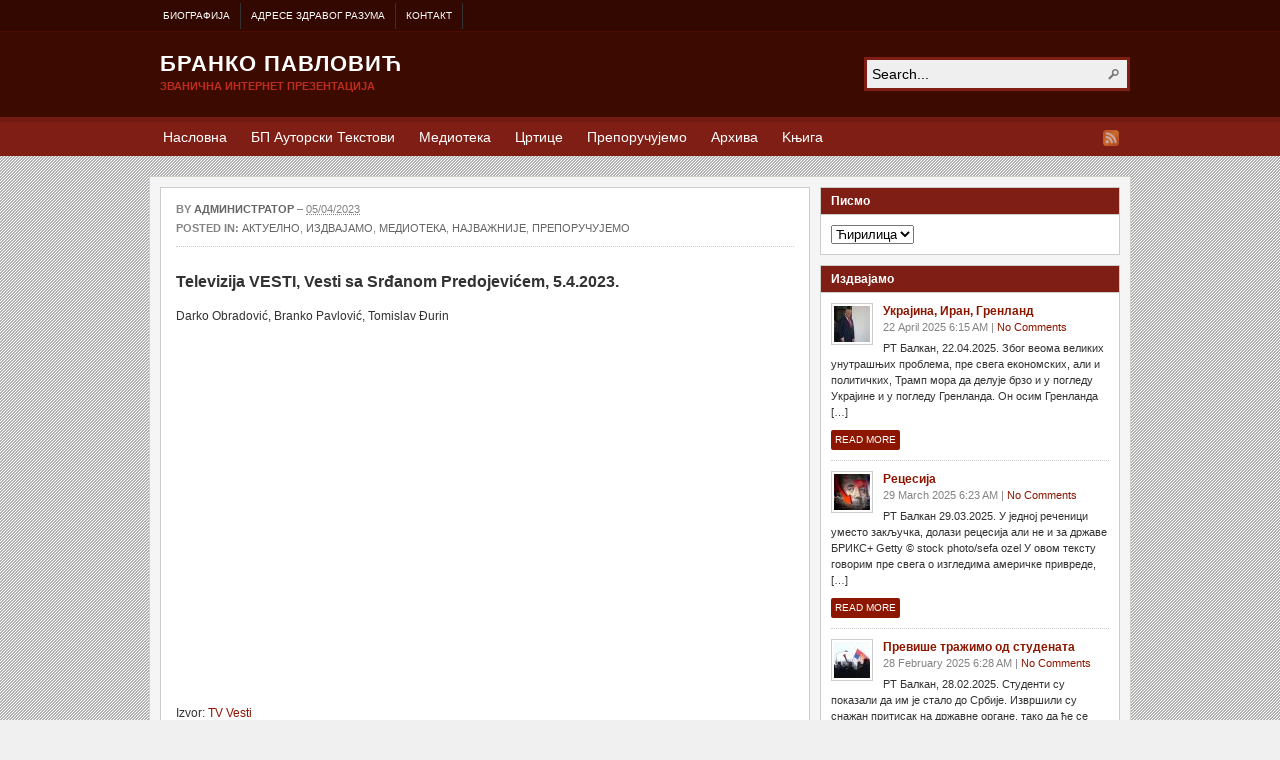

--- FILE ---
content_type: text/html; charset=UTF-8
request_url: https://brankopavlovic.org/2826-2/
body_size: 8516
content:
<!DOCTYPE html PUBLIC "-//W3C//DTD XHTML 1.0 Transitional//EN" "http://www.w3.org/TR/xhtml1/DTD/xhtml1-transitional.dtd"><html xmlns="http://www.w3.org/1999/xhtml" lang="en-US">
<head profile="http://gmpg.org/xfn/11">
<meta http-equiv="Content-Type" content="text/html; charset=UTF-8" />
<title>Бранко Павловић</title>
<meta name="description" content="Televizija VESTI, Vesti sa Srđanom Predojevićem, 5.4.2023. Darko Obradović, Branko Pavlović, Tomislav Đurin Izvor: TV Vesti" />

<link rel="alternate" type="application/rss+xml" href="http://brankopavlovic.com/feed/" title="Бранко Павловић latest posts" />

<link rel="alternate" type="application/rss+xml" href="http://brankopavlovic.com/comments/feed/" title="Бранко Павловић latest comments" />

<link rel="pingback" href="https://brankopavlovic.org/xmlrpc.php" />

<link rel="shortcut icon" href="https://brankopavlovic.org/favicon.ico" />


<meta name='robots' content='max-image-preview:large' />
<script type="text/javascript">
window._wpemojiSettings = {"baseUrl":"https:\/\/s.w.org\/images\/core\/emoji\/14.0.0\/72x72\/","ext":".png","svgUrl":"https:\/\/s.w.org\/images\/core\/emoji\/14.0.0\/svg\/","svgExt":".svg","source":{"concatemoji":"https:\/\/brankopavlovic.org\/wp-includes\/js\/wp-emoji-release.min.js?ver=6.1.9"}};
/*! This file is auto-generated */
!function(e,a,t){var n,r,o,i=a.createElement("canvas"),p=i.getContext&&i.getContext("2d");function s(e,t){var a=String.fromCharCode,e=(p.clearRect(0,0,i.width,i.height),p.fillText(a.apply(this,e),0,0),i.toDataURL());return p.clearRect(0,0,i.width,i.height),p.fillText(a.apply(this,t),0,0),e===i.toDataURL()}function c(e){var t=a.createElement("script");t.src=e,t.defer=t.type="text/javascript",a.getElementsByTagName("head")[0].appendChild(t)}for(o=Array("flag","emoji"),t.supports={everything:!0,everythingExceptFlag:!0},r=0;r<o.length;r++)t.supports[o[r]]=function(e){if(p&&p.fillText)switch(p.textBaseline="top",p.font="600 32px Arial",e){case"flag":return s([127987,65039,8205,9895,65039],[127987,65039,8203,9895,65039])?!1:!s([55356,56826,55356,56819],[55356,56826,8203,55356,56819])&&!s([55356,57332,56128,56423,56128,56418,56128,56421,56128,56430,56128,56423,56128,56447],[55356,57332,8203,56128,56423,8203,56128,56418,8203,56128,56421,8203,56128,56430,8203,56128,56423,8203,56128,56447]);case"emoji":return!s([129777,127995,8205,129778,127999],[129777,127995,8203,129778,127999])}return!1}(o[r]),t.supports.everything=t.supports.everything&&t.supports[o[r]],"flag"!==o[r]&&(t.supports.everythingExceptFlag=t.supports.everythingExceptFlag&&t.supports[o[r]]);t.supports.everythingExceptFlag=t.supports.everythingExceptFlag&&!t.supports.flag,t.DOMReady=!1,t.readyCallback=function(){t.DOMReady=!0},t.supports.everything||(n=function(){t.readyCallback()},a.addEventListener?(a.addEventListener("DOMContentLoaded",n,!1),e.addEventListener("load",n,!1)):(e.attachEvent("onload",n),a.attachEvent("onreadystatechange",function(){"complete"===a.readyState&&t.readyCallback()})),(e=t.source||{}).concatemoji?c(e.concatemoji):e.wpemoji&&e.twemoji&&(c(e.twemoji),c(e.wpemoji)))}(window,document,window._wpemojiSettings);
</script>
<style type="text/css">
img.wp-smiley,
img.emoji {
	display: inline !important;
	border: none !important;
	box-shadow: none !important;
	height: 1em !important;
	width: 1em !important;
	margin: 0 0.07em !important;
	vertical-align: -0.1em !important;
	background: none !important;
	padding: 0 !important;
}
</style>
	<link rel='stylesheet' id='wp-block-library-css' href='https://brankopavlovic.org/wp-includes/css/dist/block-library/style.min.css?ver=6.1.9' type='text/css' media='all' />
<link rel='stylesheet' id='classic-theme-styles-css' href='https://brankopavlovic.org/wp-includes/css/classic-themes.min.css?ver=1' type='text/css' media='all' />
<style id='global-styles-inline-css' type='text/css'>
body{--wp--preset--color--black: #000000;--wp--preset--color--cyan-bluish-gray: #abb8c3;--wp--preset--color--white: #ffffff;--wp--preset--color--pale-pink: #f78da7;--wp--preset--color--vivid-red: #cf2e2e;--wp--preset--color--luminous-vivid-orange: #ff6900;--wp--preset--color--luminous-vivid-amber: #fcb900;--wp--preset--color--light-green-cyan: #7bdcb5;--wp--preset--color--vivid-green-cyan: #00d084;--wp--preset--color--pale-cyan-blue: #8ed1fc;--wp--preset--color--vivid-cyan-blue: #0693e3;--wp--preset--color--vivid-purple: #9b51e0;--wp--preset--gradient--vivid-cyan-blue-to-vivid-purple: linear-gradient(135deg,rgba(6,147,227,1) 0%,rgb(155,81,224) 100%);--wp--preset--gradient--light-green-cyan-to-vivid-green-cyan: linear-gradient(135deg,rgb(122,220,180) 0%,rgb(0,208,130) 100%);--wp--preset--gradient--luminous-vivid-amber-to-luminous-vivid-orange: linear-gradient(135deg,rgba(252,185,0,1) 0%,rgba(255,105,0,1) 100%);--wp--preset--gradient--luminous-vivid-orange-to-vivid-red: linear-gradient(135deg,rgba(255,105,0,1) 0%,rgb(207,46,46) 100%);--wp--preset--gradient--very-light-gray-to-cyan-bluish-gray: linear-gradient(135deg,rgb(238,238,238) 0%,rgb(169,184,195) 100%);--wp--preset--gradient--cool-to-warm-spectrum: linear-gradient(135deg,rgb(74,234,220) 0%,rgb(151,120,209) 20%,rgb(207,42,186) 40%,rgb(238,44,130) 60%,rgb(251,105,98) 80%,rgb(254,248,76) 100%);--wp--preset--gradient--blush-light-purple: linear-gradient(135deg,rgb(255,206,236) 0%,rgb(152,150,240) 100%);--wp--preset--gradient--blush-bordeaux: linear-gradient(135deg,rgb(254,205,165) 0%,rgb(254,45,45) 50%,rgb(107,0,62) 100%);--wp--preset--gradient--luminous-dusk: linear-gradient(135deg,rgb(255,203,112) 0%,rgb(199,81,192) 50%,rgb(65,88,208) 100%);--wp--preset--gradient--pale-ocean: linear-gradient(135deg,rgb(255,245,203) 0%,rgb(182,227,212) 50%,rgb(51,167,181) 100%);--wp--preset--gradient--electric-grass: linear-gradient(135deg,rgb(202,248,128) 0%,rgb(113,206,126) 100%);--wp--preset--gradient--midnight: linear-gradient(135deg,rgb(2,3,129) 0%,rgb(40,116,252) 100%);--wp--preset--duotone--dark-grayscale: url('#wp-duotone-dark-grayscale');--wp--preset--duotone--grayscale: url('#wp-duotone-grayscale');--wp--preset--duotone--purple-yellow: url('#wp-duotone-purple-yellow');--wp--preset--duotone--blue-red: url('#wp-duotone-blue-red');--wp--preset--duotone--midnight: url('#wp-duotone-midnight');--wp--preset--duotone--magenta-yellow: url('#wp-duotone-magenta-yellow');--wp--preset--duotone--purple-green: url('#wp-duotone-purple-green');--wp--preset--duotone--blue-orange: url('#wp-duotone-blue-orange');--wp--preset--font-size--small: 13px;--wp--preset--font-size--medium: 20px;--wp--preset--font-size--large: 36px;--wp--preset--font-size--x-large: 42px;--wp--preset--spacing--20: 0.44rem;--wp--preset--spacing--30: 0.67rem;--wp--preset--spacing--40: 1rem;--wp--preset--spacing--50: 1.5rem;--wp--preset--spacing--60: 2.25rem;--wp--preset--spacing--70: 3.38rem;--wp--preset--spacing--80: 5.06rem;}:where(.is-layout-flex){gap: 0.5em;}body .is-layout-flow > .alignleft{float: left;margin-inline-start: 0;margin-inline-end: 2em;}body .is-layout-flow > .alignright{float: right;margin-inline-start: 2em;margin-inline-end: 0;}body .is-layout-flow > .aligncenter{margin-left: auto !important;margin-right: auto !important;}body .is-layout-constrained > .alignleft{float: left;margin-inline-start: 0;margin-inline-end: 2em;}body .is-layout-constrained > .alignright{float: right;margin-inline-start: 2em;margin-inline-end: 0;}body .is-layout-constrained > .aligncenter{margin-left: auto !important;margin-right: auto !important;}body .is-layout-constrained > :where(:not(.alignleft):not(.alignright):not(.alignfull)){max-width: var(--wp--style--global--content-size);margin-left: auto !important;margin-right: auto !important;}body .is-layout-constrained > .alignwide{max-width: var(--wp--style--global--wide-size);}body .is-layout-flex{display: flex;}body .is-layout-flex{flex-wrap: wrap;align-items: center;}body .is-layout-flex > *{margin: 0;}:where(.wp-block-columns.is-layout-flex){gap: 2em;}.has-black-color{color: var(--wp--preset--color--black) !important;}.has-cyan-bluish-gray-color{color: var(--wp--preset--color--cyan-bluish-gray) !important;}.has-white-color{color: var(--wp--preset--color--white) !important;}.has-pale-pink-color{color: var(--wp--preset--color--pale-pink) !important;}.has-vivid-red-color{color: var(--wp--preset--color--vivid-red) !important;}.has-luminous-vivid-orange-color{color: var(--wp--preset--color--luminous-vivid-orange) !important;}.has-luminous-vivid-amber-color{color: var(--wp--preset--color--luminous-vivid-amber) !important;}.has-light-green-cyan-color{color: var(--wp--preset--color--light-green-cyan) !important;}.has-vivid-green-cyan-color{color: var(--wp--preset--color--vivid-green-cyan) !important;}.has-pale-cyan-blue-color{color: var(--wp--preset--color--pale-cyan-blue) !important;}.has-vivid-cyan-blue-color{color: var(--wp--preset--color--vivid-cyan-blue) !important;}.has-vivid-purple-color{color: var(--wp--preset--color--vivid-purple) !important;}.has-black-background-color{background-color: var(--wp--preset--color--black) !important;}.has-cyan-bluish-gray-background-color{background-color: var(--wp--preset--color--cyan-bluish-gray) !important;}.has-white-background-color{background-color: var(--wp--preset--color--white) !important;}.has-pale-pink-background-color{background-color: var(--wp--preset--color--pale-pink) !important;}.has-vivid-red-background-color{background-color: var(--wp--preset--color--vivid-red) !important;}.has-luminous-vivid-orange-background-color{background-color: var(--wp--preset--color--luminous-vivid-orange) !important;}.has-luminous-vivid-amber-background-color{background-color: var(--wp--preset--color--luminous-vivid-amber) !important;}.has-light-green-cyan-background-color{background-color: var(--wp--preset--color--light-green-cyan) !important;}.has-vivid-green-cyan-background-color{background-color: var(--wp--preset--color--vivid-green-cyan) !important;}.has-pale-cyan-blue-background-color{background-color: var(--wp--preset--color--pale-cyan-blue) !important;}.has-vivid-cyan-blue-background-color{background-color: var(--wp--preset--color--vivid-cyan-blue) !important;}.has-vivid-purple-background-color{background-color: var(--wp--preset--color--vivid-purple) !important;}.has-black-border-color{border-color: var(--wp--preset--color--black) !important;}.has-cyan-bluish-gray-border-color{border-color: var(--wp--preset--color--cyan-bluish-gray) !important;}.has-white-border-color{border-color: var(--wp--preset--color--white) !important;}.has-pale-pink-border-color{border-color: var(--wp--preset--color--pale-pink) !important;}.has-vivid-red-border-color{border-color: var(--wp--preset--color--vivid-red) !important;}.has-luminous-vivid-orange-border-color{border-color: var(--wp--preset--color--luminous-vivid-orange) !important;}.has-luminous-vivid-amber-border-color{border-color: var(--wp--preset--color--luminous-vivid-amber) !important;}.has-light-green-cyan-border-color{border-color: var(--wp--preset--color--light-green-cyan) !important;}.has-vivid-green-cyan-border-color{border-color: var(--wp--preset--color--vivid-green-cyan) !important;}.has-pale-cyan-blue-border-color{border-color: var(--wp--preset--color--pale-cyan-blue) !important;}.has-vivid-cyan-blue-border-color{border-color: var(--wp--preset--color--vivid-cyan-blue) !important;}.has-vivid-purple-border-color{border-color: var(--wp--preset--color--vivid-purple) !important;}.has-vivid-cyan-blue-to-vivid-purple-gradient-background{background: var(--wp--preset--gradient--vivid-cyan-blue-to-vivid-purple) !important;}.has-light-green-cyan-to-vivid-green-cyan-gradient-background{background: var(--wp--preset--gradient--light-green-cyan-to-vivid-green-cyan) !important;}.has-luminous-vivid-amber-to-luminous-vivid-orange-gradient-background{background: var(--wp--preset--gradient--luminous-vivid-amber-to-luminous-vivid-orange) !important;}.has-luminous-vivid-orange-to-vivid-red-gradient-background{background: var(--wp--preset--gradient--luminous-vivid-orange-to-vivid-red) !important;}.has-very-light-gray-to-cyan-bluish-gray-gradient-background{background: var(--wp--preset--gradient--very-light-gray-to-cyan-bluish-gray) !important;}.has-cool-to-warm-spectrum-gradient-background{background: var(--wp--preset--gradient--cool-to-warm-spectrum) !important;}.has-blush-light-purple-gradient-background{background: var(--wp--preset--gradient--blush-light-purple) !important;}.has-blush-bordeaux-gradient-background{background: var(--wp--preset--gradient--blush-bordeaux) !important;}.has-luminous-dusk-gradient-background{background: var(--wp--preset--gradient--luminous-dusk) !important;}.has-pale-ocean-gradient-background{background: var(--wp--preset--gradient--pale-ocean) !important;}.has-electric-grass-gradient-background{background: var(--wp--preset--gradient--electric-grass) !important;}.has-midnight-gradient-background{background: var(--wp--preset--gradient--midnight) !important;}.has-small-font-size{font-size: var(--wp--preset--font-size--small) !important;}.has-medium-font-size{font-size: var(--wp--preset--font-size--medium) !important;}.has-large-font-size{font-size: var(--wp--preset--font-size--large) !important;}.has-x-large-font-size{font-size: var(--wp--preset--font-size--x-large) !important;}
.wp-block-navigation a:where(:not(.wp-element-button)){color: inherit;}
:where(.wp-block-columns.is-layout-flex){gap: 2em;}
.wp-block-pullquote{font-size: 1.5em;line-height: 1.6;}
</style>
<link rel='stylesheet' id='contact-form-7-css' href='https://brankopavlovic.org/wp-content/plugins/contact-form-7/includes/css/styles.css?ver=5.7.5.1' type='text/css' media='all' />
<script type='text/javascript' src='https://brankopavlovic.org/wp-includes/js/jquery/jquery.min.js?ver=3.6.1' id='jquery-core-js'></script>
<script type='text/javascript' src='https://brankopavlovic.org/wp-includes/js/jquery/jquery-migrate.min.js?ver=3.3.2' id='jquery-migrate-js'></script>
<script type='text/javascript' src='https://brankopavlovic.org/wp-content/themes/arras/js/superfish/hoverIntent.js' id='hoverintent-js'></script>
<script type='text/javascript' src='https://brankopavlovic.org/wp-content/themes/arras/js/superfish/superfish.js' id='superfish-js'></script>
<script type='text/javascript' src='https://brankopavlovic.org/wp-content/themes/arras/js/jquery.validate.min.js' id='jquery-validate-js'></script>
<link rel="https://api.w.org/" href="https://brankopavlovic.org/wp-json/" /><link rel="alternate" type="application/json" href="https://brankopavlovic.org/wp-json/wp/v2/posts/2826" /><link rel="EditURI" type="application/rsd+xml" title="RSD" href="https://brankopavlovic.org/xmlrpc.php?rsd" />
<link rel="wlwmanifest" type="application/wlwmanifest+xml" href="https://brankopavlovic.org/wp-includes/wlwmanifest.xml" />
<meta name="generator" content="WordPress 6.1.9" />
<link rel="canonical" href="https://brankopavlovic.org/2826-2/" />
<link rel='shortlink' href='https://brankopavlovic.org/?p=2826' />
<link rel="alternate" type="application/json+oembed" href="https://brankopavlovic.org/wp-json/oembed/1.0/embed?url=https%3A%2F%2Fbrankopavlovic.org%2F2826-2%2F" />
<link rel="alternate" type="text/xml+oembed" href="https://brankopavlovic.org/wp-json/oembed/1.0/embed?url=https%3A%2F%2Fbrankopavlovic.org%2F2826-2%2F&#038;format=xml" />
<link rel="stylesheet" href="https://brankopavlovic.org/wp-content/themes/arras/css/styles/red-rtl.css" type="text/css" media="screen,projection" /><link rel="stylesheet" href="https://brankopavlovic.org/wp-content/themes/arras/css/layouts/2c-r-fixed.css" type="text/css" />
<!-- Generated by Arras WP Theme -->
<style type="text/css">
	.posts-default li  { width: 205px; height: 225px; }
	.posts-default img, .posts-default .entry-thumbnails-link { width: 195px; height: 110px; }
	.posts-default .entry-meta { width: 195px; }
	.posts-default .entry-thumbnails { width: 205px; height: 120px; }
			.posts-quick .entry-thumbnails img { width: 115px; height: 115px; }
		.posts-quick .entry-meta { width: 115px; }
			.featured { height: 310px; }
	.featured-article { width: 640px; height: 300px; }
	.featured-article img { width: 640px; height: 300px; }
	#controls { width: 610px; top: 135px; }
	#controls .next { left: 610px; }
	.featured-entry { height: 100px; top: -100px; }
	.featured-slideshow-inner { height: 300px }
	#wrapper { background: url(https://brankopavlovic.org/wp-content/uploads/2013/05/bp_tile1.png) center top fixed repeat #F0F0F0 !important; }
	.featured-stories-summary  { margin-left: 51px; }
	.single .post .entry-photo img, .single-post .entry-photo img  { width: 620px; height: 300px; }
		.footer-sidebar  { width: 920px; }
	</style>
	<script type="text/javascript">
	jQuery(document).ready(function($) {

$('.multi-sidebar').tabs();

$('.sf-menu').superfish({autoArrows: true, speed: 'fast', dropShadows: 'true'});

$('#commentform').validate();


});	</script>
	<link rel="stylesheet" href="https://brankopavlovic.org/wp-content/themes/arras/user.css" type="text/css" media="screen,projection" /></head>

<body class="post-template-default single single-post postid-2826 single-format-standard layout-2c-r-fixed no-js style-red-rtl">
<script type="text/javascript">
//<![CDATA[
(function(){
var c = document.body.className;
c = c.replace(/no-js/, 'js');
document.body.className = c;
})();
//]]>
</script>

<div id="top-menu" class="clearfix">
	<div id="top-menu-content" class="menu-menu-1-container"><ul id="menu-menu-1" class="sf-menu menu clearfix"><li id="menu-item-109" class="menu-item menu-item-type-post_type menu-item-object-page menu-item-109"><a href="https://brankopavlovic.org/biografija/">Биографија</a></li>
<li id="menu-item-110" class="menu-item menu-item-type-post_type menu-item-object-page menu-item-110"><a href="https://brankopavlovic.org/linkovi/">Адресе Здравог Разума</a></li>
<li id="menu-item-85" class="menu-item menu-item-type-post_type menu-item-object-page menu-item-85"><a href="https://brankopavlovic.org/kontakt/">Контакт</a></li>
</ul></div></div><!-- #top-menu -->

<div id="header">
	<div id="branding" class="clearfix">
	<div class="logo">
				<span class="blog-name"><a href="https://brankopavlovic.org">Бранко Павловић</a></span>
		<span class="blog-description">Званична интернет презентација</span>
			</div>
	<div id="searchbar"><form method="get" class="searchform clearfix" action="https://brankopavlovic.org/">
 <input type="text" value="Search..." name="s" class="s" onfocus="this.value=''" />
 <input type="submit" class="searchsubmit" value="Search" title="Search Бранко Павловић" />
</form>
</div>
	</div><!-- #branding -->
</div><!-- #header -->

<div id="nav">
	<div id="nav-content" class="clearfix">
	<div class="menu-menu-2-container"><ul id="menu-menu-2" class="sf-menu menu clearfix"><li id="menu-item-113" class="menu-item menu-item-type-custom menu-item-object-custom menu-item-home menu-item-113"><a href="https://brankopavlovic.org/">Насловна</a></li>
<li id="menu-item-125" class="menu-item menu-item-type-taxonomy menu-item-object-category menu-item-125"><a href="https://brankopavlovic.org/category/bp-autorski-tekstovi/">БП Ауторски Текстови</a></li>
<li id="menu-item-126" class="menu-item menu-item-type-taxonomy menu-item-object-category current-post-ancestor current-menu-parent current-post-parent menu-item-126"><a href="https://brankopavlovic.org/category/medioteka/">Медиотека</a></li>
<li id="menu-item-2522" class="menu-item menu-item-type-taxonomy menu-item-object-category menu-item-2522"><a href="https://brankopavlovic.org/category/crtice/">Цртице</a></li>
<li id="menu-item-129" class="menu-item menu-item-type-taxonomy menu-item-object-category current-post-ancestor current-menu-parent current-post-parent menu-item-129"><a href="https://brankopavlovic.org/category/preporucujemo/">Препоручујемо</a></li>
<li id="menu-item-917" class="menu-item menu-item-type-taxonomy menu-item-object-category menu-item-917"><a href="https://brankopavlovic.org/category/arhiva/">Архива</a></li>
<li id="menu-item-3241" class="menu-item menu-item-type-taxonomy menu-item-object-category menu-item-3241"><a href="https://brankopavlovic.org/category/knjige/">Kњига</a></li>
</ul></div>		<ul class="quick-nav clearfix">
					<li><a id="rss" title="Бранко Павловић RSS Feed" href="http://brankopavlovic.com/feed/">RSS Feed</a></li>
				
						
						
			</ul>
	</div><!-- #nav-content -->
</div><!-- #nav -->

<div id="wrapper">
	
	  
	<div id="main" class="clearfix">
    <div id="container" class="clearfix">

<div id="content" class="section">

		<div id="post-2826" class="clearfix single-post post-2826 post type-post status-publish format-standard has-post-thumbnail hentry category-aktuelno category-izdvajamo category-medioteka category-najvaznije category-preporucujemo">

        <h1 class="entry-title"><a href="https://brankopavlovic.org/2826-2/" rel="bookmark"></a></h1><div class="entry-info"><div class="entry-author">By <address class="author vcard"><a class="url fn n" href="https://brankopavlovic.org/author/banchica/" title="Администратор">Администратор</a></address></div> &ndash; <abbr class="published" title="2023-04-05T06:16:45+01:00">05/04/2023</abbr><span class="entry-cat"><strong>Posted in: </strong><a href="https://brankopavlovic.org/category/aktuelno/">Актуелно</a>, <a href="https://brankopavlovic.org/category/izdvajamo/">Издвајамо</a>, <a href="https://brankopavlovic.org/category/medioteka/">Медиотека</a>, <a href="https://brankopavlovic.org/category/najvaznije/">Најважније</a>, <a href="https://brankopavlovic.org/category/preporucujemo/">Препоручујемо</a></span></div>        
        <div class="entry-content clearfix">
		<h4>Televizija VESTI, Vesti sa Srđanom Predojevićem, 5.4.2023.</h4>
<div id="title" class="style-scope ytd-watch-metadata">
<p class="style-scope ytd-watch-metadata">Darko Obradović, Branko Pavlović, Tomislav Đurin</p>
</div>
<div id="top-row" class="style-scope ytd-watch-metadata">
<div id="owner" class="item style-scope ytd-watch-metadata">
<p><iframe title="Darko Obradović, Branko Pavlović, Tomislav Đurin" width="620" height="349" src="https://www.youtube.com/embed/NdvW0LQjSxg?feature=oembed" frameborder="0" allow="accelerometer; autoplay; clipboard-write; encrypted-media; gyroscope; picture-in-picture; web-share" allowfullscreen></iframe></p>
<p>Izvor: <a href="https://www.youtube.com/watch?v=YwwMBDdiahY">TV Vesti</a></p>
</div>
</div>
  
        		</div>

		
        
		<div class="about-author clearfix">
			<a href="https://brankopavlovic.org/author/banchica/"></a>
			<div class="author-meta">
				<h4>About Администратор</h4>
			
			</div>
		</div>
	    </div>
    
		<a name="comments"></a>
    		
	<h4 class="module-title">Comments Closed</h4>
	<p class="nocomments">Comments are closed. You will not be able to post a comment in this post.</p>
	    

</div><!-- #content -->

</div><!-- #container -->


<div id="primary" class="aside main-aside sidebar">
  
	<ul class="xoxo">
		<li id="sgi_stl_widget-2" class="widgetcontainer clearfix"><h5 class="widgettitle">Писмо</h5><div class="stl-selector"><select class="sgi-stl-select">

    <option value="https://brankopavlovic.org/2826-2?pismo=cir"  selected='selected' >
        Ћирилица    </option>


    <option value="https://brankopavlovic.org/2826-2?pismo=lat"  >
        Latinica    </option>

</select>
<script type="text/javascript">
(function($){

    $(document).ready(function(){

        $(document.body).on('change', '.sgi-stl-select', function(){

            location.href = $(this).val();

        });

    });

}) (jQuery);
</script></div></li><li id="arras_featured_stories-2" class="widgetcontainer clearfix"><h5 class="widgettitle">Издвајамо</h5><ul class="featured-stories"> <li class="clearfix"> <span class="thumb"><img width="36" height="36" src="https://brankopavlovic.org/wp-content/uploads/2025/05/6807afb7715b5319ff016b4b-36x36.jpg" class="attachment-sidebar-thumb size-sidebar-thumb wp-post-image" alt="РТ Балкан, 22.04.2025. Због веома великих унутрашњих проблема, пре свега економских, али и политичких, Трамп мора да делује брзо и у погледу Украјине и у погледу Гренланда. Он осим Гренланда [&hellip;]" decoding="async" loading="lazy" title="Украјина, Иран, Гренланд" srcset="https://brankopavlovic.org/wp-content/uploads/2025/05/6807afb7715b5319ff016b4b-36x36.jpg 36w, https://brankopavlovic.org/wp-content/uploads/2025/05/6807afb7715b5319ff016b4b-150x150.jpg 150w, https://brankopavlovic.org/wp-content/uploads/2025/05/6807afb7715b5319ff016b4b-115x115.jpg 115w" sizes="(max-width: 36px) 100vw, 36px" /></span>			<a href="https://brankopavlovic.org/%d1%83%d0%ba%d1%80%d0%b0%d1%98%d0%b8%d0%bd%d0%b0-%d0%b8%d1%80%d0%b0%d0%bd-%d0%b3%d1%80%d0%b5%d0%bd%d0%bb%d0%b0%d0%bd%d0%b4/">Украјина, Иран, Гренланд</a><br />
			<span class="sub">22 April 2025 6:15 AM | 
			<a href="https://brankopavlovic.org/%d1%83%d0%ba%d1%80%d0%b0%d1%98%d0%b8%d0%bd%d0%b0-%d0%b8%d1%80%d0%b0%d0%bd-%d0%b3%d1%80%d0%b5%d0%bd%d0%bb%d0%b0%d0%bd%d0%b4/#respond">No Comments</a>
			</span>
			
						<p class="excerpt">
			РТ Балкан, 22.04.2025. Због веома великих унутрашњих проблема, пре свега економских, али и политичких, Трамп мора да делује брзо и у погледу Украјине и у погледу Гренланда. Он осим Гренланда [&hellip;]			</p>
			<a class="sidebar-read-more" href="https://brankopavlovic.org/%d1%83%d0%ba%d1%80%d0%b0%d1%98%d0%b8%d0%bd%d0%b0-%d0%b8%d1%80%d0%b0%d0%bd-%d0%b3%d1%80%d0%b5%d0%bd%d0%bb%d0%b0%d0%bd%d0%b4/">Read More</a>
						
			</li>
			 <li class="clearfix"> <span class="thumb"><img width="36" height="36" src="https://brankopavlovic.org/wp-content/uploads/2025/05/67e7ab817dc85041fd06baba-36x36.jpg" class="attachment-sidebar-thumb size-sidebar-thumb wp-post-image" alt="РТ Балкан 29.03.2025. У једној реченици уместо закључка, долази рецесија али не и за државе БРИКС+ Getty © stock photo/sefa ozel У овом тексту говорим пре свега о изгледима америчке привреде, [&hellip;]" decoding="async" loading="lazy" title="Рецесија" srcset="https://brankopavlovic.org/wp-content/uploads/2025/05/67e7ab817dc85041fd06baba-36x36.jpg 36w, https://brankopavlovic.org/wp-content/uploads/2025/05/67e7ab817dc85041fd06baba-150x150.jpg 150w, https://brankopavlovic.org/wp-content/uploads/2025/05/67e7ab817dc85041fd06baba-115x115.jpg 115w" sizes="(max-width: 36px) 100vw, 36px" /></span>			<a href="https://brankopavlovic.org/%d1%80%d0%b5%d1%86%d0%b5%d1%81%d0%b8%d1%98%d0%b0/">Рецесија</a><br />
			<span class="sub">29 March 2025 6:23 AM | 
			<a href="https://brankopavlovic.org/%d1%80%d0%b5%d1%86%d0%b5%d1%81%d0%b8%d1%98%d0%b0/#respond">No Comments</a>
			</span>
			
						<p class="excerpt">
			РТ Балкан 29.03.2025. У једној реченици уместо закључка, долази рецесија али не и за државе БРИКС+ Getty © stock photo/sefa ozel У овом тексту говорим пре свега о изгледима америчке привреде, [&hellip;]			</p>
			<a class="sidebar-read-more" href="https://brankopavlovic.org/%d1%80%d0%b5%d1%86%d0%b5%d1%81%d0%b8%d1%98%d0%b0/">Read More</a>
						
			</li>
			 <li class="clearfix"> <span class="thumb"><img width="36" height="36" src="https://brankopavlovic.org/wp-content/uploads/2025/05/67c1b41d0e82be0d29033fcc-36x36.jpg" class="attachment-sidebar-thumb size-sidebar-thumb wp-post-image" alt="РТ Балкан, 28.02.2025. Студенти су показали да им је стало до Србије. Извршили су снажан притисак на државне органе, тако да ће се њихови потези будно пратити и да и [&hellip;]" decoding="async" loading="lazy" title="Превише тражимо од студената" srcset="https://brankopavlovic.org/wp-content/uploads/2025/05/67c1b41d0e82be0d29033fcc-36x36.jpg 36w, https://brankopavlovic.org/wp-content/uploads/2025/05/67c1b41d0e82be0d29033fcc-150x150.jpg 150w, https://brankopavlovic.org/wp-content/uploads/2025/05/67c1b41d0e82be0d29033fcc-115x115.jpg 115w" sizes="(max-width: 36px) 100vw, 36px" /></span>			<a href="https://brankopavlovic.org/%d0%bf%d1%80%d0%b5%d0%b2%d0%b8%d1%88%d0%b5-%d1%82%d1%80%d0%b0%d0%b6%d0%b8%d0%bc%d0%be-%d0%be%d0%b4-%d1%81%d1%82%d1%83%d0%b4%d0%b5%d0%bd%d0%b0%d1%82%d0%b0/">Превише тражимо од студената</a><br />
			<span class="sub">28 February 2025 6:28 AM | 
			<a href="https://brankopavlovic.org/%d0%bf%d1%80%d0%b5%d0%b2%d0%b8%d1%88%d0%b5-%d1%82%d1%80%d0%b0%d0%b6%d0%b8%d0%bc%d0%be-%d0%be%d0%b4-%d1%81%d1%82%d1%83%d0%b4%d0%b5%d0%bd%d0%b0%d1%82%d0%b0/#respond">No Comments</a>
			</span>
			
						<p class="excerpt">
			РТ Балкан, 28.02.2025. Студенти су показали да им је стало до Србије. Извршили су снажан притисак на државне органе, тако да ће се њихови потези будно пратити и да и [&hellip;]			</p>
			<a class="sidebar-read-more" href="https://brankopavlovic.org/%d0%bf%d1%80%d0%b5%d0%b2%d0%b8%d1%88%d0%b5-%d1%82%d1%80%d0%b0%d0%b6%d0%b8%d0%bc%d0%be-%d0%be%d0%b4-%d1%81%d1%82%d1%83%d0%b4%d0%b5%d0%bd%d0%b0%d1%82%d0%b0/">Read More</a>
						
			</li>
			</ul></li>	</ul>		
</div><!-- #primary -->
<div id="secondary" class="aside main-aside sidebar">
    <ul class="xoxo">
        <!-- Widgetized sidebar, if you have the plugin installed.  -->
        		<li></li>		
            </ul>
	  
</div><!-- #secondary -->
	</div><!-- #main -->
	
	    
    <div id="footer">
		<div class="footer-sidebar-container clearfix">
							<ul id="footer-sidebar-1" class="footer-sidebar clearfix xoxo">
										<li></li>
									</ul>
					</div>
		
		<div class="footer-message">
		<p class="floatright">© 2013 - 2023 | <a class="arras" href="https://www.brankopavlovic.org/"><strong>brankopavlovic.org</strong></a></p>
		<b>БРАНКО ПАВЛОВИЋ</b> | ЗВАНИЧНА ИНТЕРНЕТ ПРЕЗЕНТАЦИЈА	
		</div><!-- .footer-message -->
    </div>
</div><!-- #wrapper -->
        <script>
            (function () {
                document.addEventListener("DOMContentLoaded", function (e) {
                    if (document.hasOwnProperty("visibilityState") && document.visibilityState === "prerender") {
                        return;
                    }

                                            if (navigator.webdriver || /bot|crawler|spider|crawling|semrushbot|chrome-lighthouse/i.test(navigator.userAgent)) {
                            return;
                        }
                                        
                    let referrer_url = null;

                    if (typeof document.referrer === 'string' && document.referrer.length > 0) {
                        referrer_url = document.referrer;
                    }

                    const params = location.search.slice(1).split('&').reduce((acc, s) => {
                        const [k, v] = s.split('=')
                        return Object.assign(acc, {[k]: v})
                    }, {})

                    const url = "https://brankopavlovic.org/wp-json/iawp/search"
                    const body = {
                        referrer_url,
                        utm_source: params.utm_source,
                        utm_medium: params.utm_medium,
                        utm_campaign: params.utm_campaign,
                        utm_term: params.utm_term,
                        utm_content: params.utm_content,
                        gclid: params.gclid,
                        ...{"payload":{"resource":"singular","singular_id":"2826","page":1},"signature":"84d323993edb523e79320a78c703c8a1"}                    }
                    const xhr = new XMLHttpRequest()
                    xhr.open("POST", url, true)
                    xhr.setRequestHeader("Content-Type", "application/json;charset=UTF-8")
                    xhr.send(JSON.stringify(body))
                })
            })();
        </script>
        <script type="text/javascript">
jQuery(document).ready(function($) {

	
});
</script>
<script type='text/javascript' src='https://brankopavlovic.org/wp-includes/js/jquery/ui/core.min.js?ver=1.13.2' id='jquery-ui-core-js'></script>
<script type='text/javascript' src='https://brankopavlovic.org/wp-includes/js/jquery/ui/tabs.min.js?ver=1.13.2' id='jquery-ui-tabs-js'></script>
<script type='text/javascript' src='https://brankopavlovic.org/wp-includes/js/comment-reply.min.js?ver=6.1.9' id='comment-reply-js'></script>
<script type='text/javascript' src='https://brankopavlovic.org/wp-content/plugins/contact-form-7/includes/swv/js/index.js?ver=5.7.5.1' id='swv-js'></script>
<script type='text/javascript' id='contact-form-7-js-extra'>
/* <![CDATA[ */
var wpcf7 = {"api":{"root":"https:\/\/brankopavlovic.org\/wp-json\/","namespace":"contact-form-7\/v1"}};
/* ]]> */
</script>
<script type='text/javascript' src='https://brankopavlovic.org/wp-content/plugins/contact-form-7/includes/js/index.js?ver=5.7.5.1' id='contact-form-7-js'></script>
</body>
</html>
   

--- FILE ---
content_type: text/css
request_url: https://brankopavlovic.org/wp-content/themes/arras/user.css
body_size: 41
content:
/* This CSS file is created for you to create or override any of the existing CSS styles used in this theme */

.form-allowed-tags { display: none; }